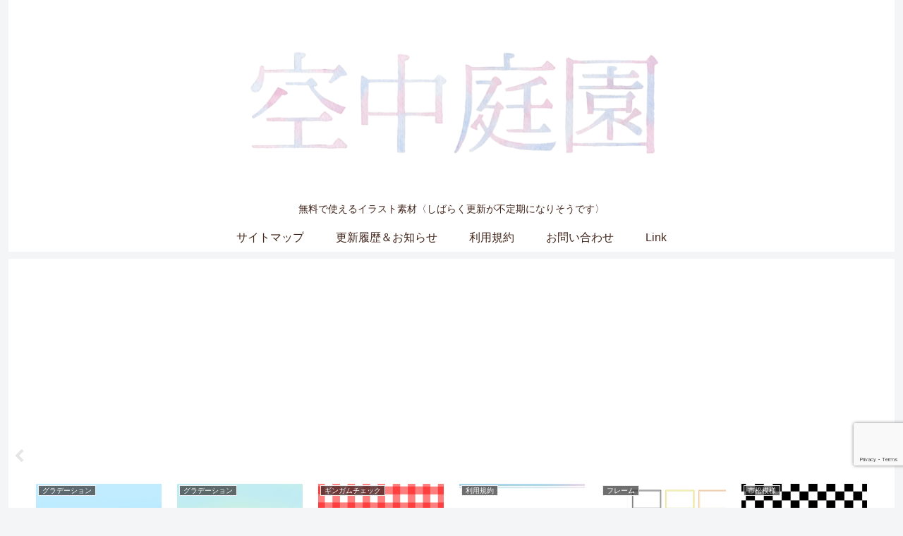

--- FILE ---
content_type: text/html; charset=utf-8
request_url: https://www.google.com/recaptcha/api2/anchor?ar=1&k=6LfWgZUeAAAAANSc4vL4WQVYYH_fBbZzU87rTuF7&co=aHR0cHM6Ly9mcmVlLWt0LmNvbTo0NDM.&hl=en&v=PoyoqOPhxBO7pBk68S4YbpHZ&size=invisible&anchor-ms=20000&execute-ms=30000&cb=iegmvq4evzxt
body_size: 49024
content:
<!DOCTYPE HTML><html dir="ltr" lang="en"><head><meta http-equiv="Content-Type" content="text/html; charset=UTF-8">
<meta http-equiv="X-UA-Compatible" content="IE=edge">
<title>reCAPTCHA</title>
<style type="text/css">
/* cyrillic-ext */
@font-face {
  font-family: 'Roboto';
  font-style: normal;
  font-weight: 400;
  font-stretch: 100%;
  src: url(//fonts.gstatic.com/s/roboto/v48/KFO7CnqEu92Fr1ME7kSn66aGLdTylUAMa3GUBHMdazTgWw.woff2) format('woff2');
  unicode-range: U+0460-052F, U+1C80-1C8A, U+20B4, U+2DE0-2DFF, U+A640-A69F, U+FE2E-FE2F;
}
/* cyrillic */
@font-face {
  font-family: 'Roboto';
  font-style: normal;
  font-weight: 400;
  font-stretch: 100%;
  src: url(//fonts.gstatic.com/s/roboto/v48/KFO7CnqEu92Fr1ME7kSn66aGLdTylUAMa3iUBHMdazTgWw.woff2) format('woff2');
  unicode-range: U+0301, U+0400-045F, U+0490-0491, U+04B0-04B1, U+2116;
}
/* greek-ext */
@font-face {
  font-family: 'Roboto';
  font-style: normal;
  font-weight: 400;
  font-stretch: 100%;
  src: url(//fonts.gstatic.com/s/roboto/v48/KFO7CnqEu92Fr1ME7kSn66aGLdTylUAMa3CUBHMdazTgWw.woff2) format('woff2');
  unicode-range: U+1F00-1FFF;
}
/* greek */
@font-face {
  font-family: 'Roboto';
  font-style: normal;
  font-weight: 400;
  font-stretch: 100%;
  src: url(//fonts.gstatic.com/s/roboto/v48/KFO7CnqEu92Fr1ME7kSn66aGLdTylUAMa3-UBHMdazTgWw.woff2) format('woff2');
  unicode-range: U+0370-0377, U+037A-037F, U+0384-038A, U+038C, U+038E-03A1, U+03A3-03FF;
}
/* math */
@font-face {
  font-family: 'Roboto';
  font-style: normal;
  font-weight: 400;
  font-stretch: 100%;
  src: url(//fonts.gstatic.com/s/roboto/v48/KFO7CnqEu92Fr1ME7kSn66aGLdTylUAMawCUBHMdazTgWw.woff2) format('woff2');
  unicode-range: U+0302-0303, U+0305, U+0307-0308, U+0310, U+0312, U+0315, U+031A, U+0326-0327, U+032C, U+032F-0330, U+0332-0333, U+0338, U+033A, U+0346, U+034D, U+0391-03A1, U+03A3-03A9, U+03B1-03C9, U+03D1, U+03D5-03D6, U+03F0-03F1, U+03F4-03F5, U+2016-2017, U+2034-2038, U+203C, U+2040, U+2043, U+2047, U+2050, U+2057, U+205F, U+2070-2071, U+2074-208E, U+2090-209C, U+20D0-20DC, U+20E1, U+20E5-20EF, U+2100-2112, U+2114-2115, U+2117-2121, U+2123-214F, U+2190, U+2192, U+2194-21AE, U+21B0-21E5, U+21F1-21F2, U+21F4-2211, U+2213-2214, U+2216-22FF, U+2308-230B, U+2310, U+2319, U+231C-2321, U+2336-237A, U+237C, U+2395, U+239B-23B7, U+23D0, U+23DC-23E1, U+2474-2475, U+25AF, U+25B3, U+25B7, U+25BD, U+25C1, U+25CA, U+25CC, U+25FB, U+266D-266F, U+27C0-27FF, U+2900-2AFF, U+2B0E-2B11, U+2B30-2B4C, U+2BFE, U+3030, U+FF5B, U+FF5D, U+1D400-1D7FF, U+1EE00-1EEFF;
}
/* symbols */
@font-face {
  font-family: 'Roboto';
  font-style: normal;
  font-weight: 400;
  font-stretch: 100%;
  src: url(//fonts.gstatic.com/s/roboto/v48/KFO7CnqEu92Fr1ME7kSn66aGLdTylUAMaxKUBHMdazTgWw.woff2) format('woff2');
  unicode-range: U+0001-000C, U+000E-001F, U+007F-009F, U+20DD-20E0, U+20E2-20E4, U+2150-218F, U+2190, U+2192, U+2194-2199, U+21AF, U+21E6-21F0, U+21F3, U+2218-2219, U+2299, U+22C4-22C6, U+2300-243F, U+2440-244A, U+2460-24FF, U+25A0-27BF, U+2800-28FF, U+2921-2922, U+2981, U+29BF, U+29EB, U+2B00-2BFF, U+4DC0-4DFF, U+FFF9-FFFB, U+10140-1018E, U+10190-1019C, U+101A0, U+101D0-101FD, U+102E0-102FB, U+10E60-10E7E, U+1D2C0-1D2D3, U+1D2E0-1D37F, U+1F000-1F0FF, U+1F100-1F1AD, U+1F1E6-1F1FF, U+1F30D-1F30F, U+1F315, U+1F31C, U+1F31E, U+1F320-1F32C, U+1F336, U+1F378, U+1F37D, U+1F382, U+1F393-1F39F, U+1F3A7-1F3A8, U+1F3AC-1F3AF, U+1F3C2, U+1F3C4-1F3C6, U+1F3CA-1F3CE, U+1F3D4-1F3E0, U+1F3ED, U+1F3F1-1F3F3, U+1F3F5-1F3F7, U+1F408, U+1F415, U+1F41F, U+1F426, U+1F43F, U+1F441-1F442, U+1F444, U+1F446-1F449, U+1F44C-1F44E, U+1F453, U+1F46A, U+1F47D, U+1F4A3, U+1F4B0, U+1F4B3, U+1F4B9, U+1F4BB, U+1F4BF, U+1F4C8-1F4CB, U+1F4D6, U+1F4DA, U+1F4DF, U+1F4E3-1F4E6, U+1F4EA-1F4ED, U+1F4F7, U+1F4F9-1F4FB, U+1F4FD-1F4FE, U+1F503, U+1F507-1F50B, U+1F50D, U+1F512-1F513, U+1F53E-1F54A, U+1F54F-1F5FA, U+1F610, U+1F650-1F67F, U+1F687, U+1F68D, U+1F691, U+1F694, U+1F698, U+1F6AD, U+1F6B2, U+1F6B9-1F6BA, U+1F6BC, U+1F6C6-1F6CF, U+1F6D3-1F6D7, U+1F6E0-1F6EA, U+1F6F0-1F6F3, U+1F6F7-1F6FC, U+1F700-1F7FF, U+1F800-1F80B, U+1F810-1F847, U+1F850-1F859, U+1F860-1F887, U+1F890-1F8AD, U+1F8B0-1F8BB, U+1F8C0-1F8C1, U+1F900-1F90B, U+1F93B, U+1F946, U+1F984, U+1F996, U+1F9E9, U+1FA00-1FA6F, U+1FA70-1FA7C, U+1FA80-1FA89, U+1FA8F-1FAC6, U+1FACE-1FADC, U+1FADF-1FAE9, U+1FAF0-1FAF8, U+1FB00-1FBFF;
}
/* vietnamese */
@font-face {
  font-family: 'Roboto';
  font-style: normal;
  font-weight: 400;
  font-stretch: 100%;
  src: url(//fonts.gstatic.com/s/roboto/v48/KFO7CnqEu92Fr1ME7kSn66aGLdTylUAMa3OUBHMdazTgWw.woff2) format('woff2');
  unicode-range: U+0102-0103, U+0110-0111, U+0128-0129, U+0168-0169, U+01A0-01A1, U+01AF-01B0, U+0300-0301, U+0303-0304, U+0308-0309, U+0323, U+0329, U+1EA0-1EF9, U+20AB;
}
/* latin-ext */
@font-face {
  font-family: 'Roboto';
  font-style: normal;
  font-weight: 400;
  font-stretch: 100%;
  src: url(//fonts.gstatic.com/s/roboto/v48/KFO7CnqEu92Fr1ME7kSn66aGLdTylUAMa3KUBHMdazTgWw.woff2) format('woff2');
  unicode-range: U+0100-02BA, U+02BD-02C5, U+02C7-02CC, U+02CE-02D7, U+02DD-02FF, U+0304, U+0308, U+0329, U+1D00-1DBF, U+1E00-1E9F, U+1EF2-1EFF, U+2020, U+20A0-20AB, U+20AD-20C0, U+2113, U+2C60-2C7F, U+A720-A7FF;
}
/* latin */
@font-face {
  font-family: 'Roboto';
  font-style: normal;
  font-weight: 400;
  font-stretch: 100%;
  src: url(//fonts.gstatic.com/s/roboto/v48/KFO7CnqEu92Fr1ME7kSn66aGLdTylUAMa3yUBHMdazQ.woff2) format('woff2');
  unicode-range: U+0000-00FF, U+0131, U+0152-0153, U+02BB-02BC, U+02C6, U+02DA, U+02DC, U+0304, U+0308, U+0329, U+2000-206F, U+20AC, U+2122, U+2191, U+2193, U+2212, U+2215, U+FEFF, U+FFFD;
}
/* cyrillic-ext */
@font-face {
  font-family: 'Roboto';
  font-style: normal;
  font-weight: 500;
  font-stretch: 100%;
  src: url(//fonts.gstatic.com/s/roboto/v48/KFO7CnqEu92Fr1ME7kSn66aGLdTylUAMa3GUBHMdazTgWw.woff2) format('woff2');
  unicode-range: U+0460-052F, U+1C80-1C8A, U+20B4, U+2DE0-2DFF, U+A640-A69F, U+FE2E-FE2F;
}
/* cyrillic */
@font-face {
  font-family: 'Roboto';
  font-style: normal;
  font-weight: 500;
  font-stretch: 100%;
  src: url(//fonts.gstatic.com/s/roboto/v48/KFO7CnqEu92Fr1ME7kSn66aGLdTylUAMa3iUBHMdazTgWw.woff2) format('woff2');
  unicode-range: U+0301, U+0400-045F, U+0490-0491, U+04B0-04B1, U+2116;
}
/* greek-ext */
@font-face {
  font-family: 'Roboto';
  font-style: normal;
  font-weight: 500;
  font-stretch: 100%;
  src: url(//fonts.gstatic.com/s/roboto/v48/KFO7CnqEu92Fr1ME7kSn66aGLdTylUAMa3CUBHMdazTgWw.woff2) format('woff2');
  unicode-range: U+1F00-1FFF;
}
/* greek */
@font-face {
  font-family: 'Roboto';
  font-style: normal;
  font-weight: 500;
  font-stretch: 100%;
  src: url(//fonts.gstatic.com/s/roboto/v48/KFO7CnqEu92Fr1ME7kSn66aGLdTylUAMa3-UBHMdazTgWw.woff2) format('woff2');
  unicode-range: U+0370-0377, U+037A-037F, U+0384-038A, U+038C, U+038E-03A1, U+03A3-03FF;
}
/* math */
@font-face {
  font-family: 'Roboto';
  font-style: normal;
  font-weight: 500;
  font-stretch: 100%;
  src: url(//fonts.gstatic.com/s/roboto/v48/KFO7CnqEu92Fr1ME7kSn66aGLdTylUAMawCUBHMdazTgWw.woff2) format('woff2');
  unicode-range: U+0302-0303, U+0305, U+0307-0308, U+0310, U+0312, U+0315, U+031A, U+0326-0327, U+032C, U+032F-0330, U+0332-0333, U+0338, U+033A, U+0346, U+034D, U+0391-03A1, U+03A3-03A9, U+03B1-03C9, U+03D1, U+03D5-03D6, U+03F0-03F1, U+03F4-03F5, U+2016-2017, U+2034-2038, U+203C, U+2040, U+2043, U+2047, U+2050, U+2057, U+205F, U+2070-2071, U+2074-208E, U+2090-209C, U+20D0-20DC, U+20E1, U+20E5-20EF, U+2100-2112, U+2114-2115, U+2117-2121, U+2123-214F, U+2190, U+2192, U+2194-21AE, U+21B0-21E5, U+21F1-21F2, U+21F4-2211, U+2213-2214, U+2216-22FF, U+2308-230B, U+2310, U+2319, U+231C-2321, U+2336-237A, U+237C, U+2395, U+239B-23B7, U+23D0, U+23DC-23E1, U+2474-2475, U+25AF, U+25B3, U+25B7, U+25BD, U+25C1, U+25CA, U+25CC, U+25FB, U+266D-266F, U+27C0-27FF, U+2900-2AFF, U+2B0E-2B11, U+2B30-2B4C, U+2BFE, U+3030, U+FF5B, U+FF5D, U+1D400-1D7FF, U+1EE00-1EEFF;
}
/* symbols */
@font-face {
  font-family: 'Roboto';
  font-style: normal;
  font-weight: 500;
  font-stretch: 100%;
  src: url(//fonts.gstatic.com/s/roboto/v48/KFO7CnqEu92Fr1ME7kSn66aGLdTylUAMaxKUBHMdazTgWw.woff2) format('woff2');
  unicode-range: U+0001-000C, U+000E-001F, U+007F-009F, U+20DD-20E0, U+20E2-20E4, U+2150-218F, U+2190, U+2192, U+2194-2199, U+21AF, U+21E6-21F0, U+21F3, U+2218-2219, U+2299, U+22C4-22C6, U+2300-243F, U+2440-244A, U+2460-24FF, U+25A0-27BF, U+2800-28FF, U+2921-2922, U+2981, U+29BF, U+29EB, U+2B00-2BFF, U+4DC0-4DFF, U+FFF9-FFFB, U+10140-1018E, U+10190-1019C, U+101A0, U+101D0-101FD, U+102E0-102FB, U+10E60-10E7E, U+1D2C0-1D2D3, U+1D2E0-1D37F, U+1F000-1F0FF, U+1F100-1F1AD, U+1F1E6-1F1FF, U+1F30D-1F30F, U+1F315, U+1F31C, U+1F31E, U+1F320-1F32C, U+1F336, U+1F378, U+1F37D, U+1F382, U+1F393-1F39F, U+1F3A7-1F3A8, U+1F3AC-1F3AF, U+1F3C2, U+1F3C4-1F3C6, U+1F3CA-1F3CE, U+1F3D4-1F3E0, U+1F3ED, U+1F3F1-1F3F3, U+1F3F5-1F3F7, U+1F408, U+1F415, U+1F41F, U+1F426, U+1F43F, U+1F441-1F442, U+1F444, U+1F446-1F449, U+1F44C-1F44E, U+1F453, U+1F46A, U+1F47D, U+1F4A3, U+1F4B0, U+1F4B3, U+1F4B9, U+1F4BB, U+1F4BF, U+1F4C8-1F4CB, U+1F4D6, U+1F4DA, U+1F4DF, U+1F4E3-1F4E6, U+1F4EA-1F4ED, U+1F4F7, U+1F4F9-1F4FB, U+1F4FD-1F4FE, U+1F503, U+1F507-1F50B, U+1F50D, U+1F512-1F513, U+1F53E-1F54A, U+1F54F-1F5FA, U+1F610, U+1F650-1F67F, U+1F687, U+1F68D, U+1F691, U+1F694, U+1F698, U+1F6AD, U+1F6B2, U+1F6B9-1F6BA, U+1F6BC, U+1F6C6-1F6CF, U+1F6D3-1F6D7, U+1F6E0-1F6EA, U+1F6F0-1F6F3, U+1F6F7-1F6FC, U+1F700-1F7FF, U+1F800-1F80B, U+1F810-1F847, U+1F850-1F859, U+1F860-1F887, U+1F890-1F8AD, U+1F8B0-1F8BB, U+1F8C0-1F8C1, U+1F900-1F90B, U+1F93B, U+1F946, U+1F984, U+1F996, U+1F9E9, U+1FA00-1FA6F, U+1FA70-1FA7C, U+1FA80-1FA89, U+1FA8F-1FAC6, U+1FACE-1FADC, U+1FADF-1FAE9, U+1FAF0-1FAF8, U+1FB00-1FBFF;
}
/* vietnamese */
@font-face {
  font-family: 'Roboto';
  font-style: normal;
  font-weight: 500;
  font-stretch: 100%;
  src: url(//fonts.gstatic.com/s/roboto/v48/KFO7CnqEu92Fr1ME7kSn66aGLdTylUAMa3OUBHMdazTgWw.woff2) format('woff2');
  unicode-range: U+0102-0103, U+0110-0111, U+0128-0129, U+0168-0169, U+01A0-01A1, U+01AF-01B0, U+0300-0301, U+0303-0304, U+0308-0309, U+0323, U+0329, U+1EA0-1EF9, U+20AB;
}
/* latin-ext */
@font-face {
  font-family: 'Roboto';
  font-style: normal;
  font-weight: 500;
  font-stretch: 100%;
  src: url(//fonts.gstatic.com/s/roboto/v48/KFO7CnqEu92Fr1ME7kSn66aGLdTylUAMa3KUBHMdazTgWw.woff2) format('woff2');
  unicode-range: U+0100-02BA, U+02BD-02C5, U+02C7-02CC, U+02CE-02D7, U+02DD-02FF, U+0304, U+0308, U+0329, U+1D00-1DBF, U+1E00-1E9F, U+1EF2-1EFF, U+2020, U+20A0-20AB, U+20AD-20C0, U+2113, U+2C60-2C7F, U+A720-A7FF;
}
/* latin */
@font-face {
  font-family: 'Roboto';
  font-style: normal;
  font-weight: 500;
  font-stretch: 100%;
  src: url(//fonts.gstatic.com/s/roboto/v48/KFO7CnqEu92Fr1ME7kSn66aGLdTylUAMa3yUBHMdazQ.woff2) format('woff2');
  unicode-range: U+0000-00FF, U+0131, U+0152-0153, U+02BB-02BC, U+02C6, U+02DA, U+02DC, U+0304, U+0308, U+0329, U+2000-206F, U+20AC, U+2122, U+2191, U+2193, U+2212, U+2215, U+FEFF, U+FFFD;
}
/* cyrillic-ext */
@font-face {
  font-family: 'Roboto';
  font-style: normal;
  font-weight: 900;
  font-stretch: 100%;
  src: url(//fonts.gstatic.com/s/roboto/v48/KFO7CnqEu92Fr1ME7kSn66aGLdTylUAMa3GUBHMdazTgWw.woff2) format('woff2');
  unicode-range: U+0460-052F, U+1C80-1C8A, U+20B4, U+2DE0-2DFF, U+A640-A69F, U+FE2E-FE2F;
}
/* cyrillic */
@font-face {
  font-family: 'Roboto';
  font-style: normal;
  font-weight: 900;
  font-stretch: 100%;
  src: url(//fonts.gstatic.com/s/roboto/v48/KFO7CnqEu92Fr1ME7kSn66aGLdTylUAMa3iUBHMdazTgWw.woff2) format('woff2');
  unicode-range: U+0301, U+0400-045F, U+0490-0491, U+04B0-04B1, U+2116;
}
/* greek-ext */
@font-face {
  font-family: 'Roboto';
  font-style: normal;
  font-weight: 900;
  font-stretch: 100%;
  src: url(//fonts.gstatic.com/s/roboto/v48/KFO7CnqEu92Fr1ME7kSn66aGLdTylUAMa3CUBHMdazTgWw.woff2) format('woff2');
  unicode-range: U+1F00-1FFF;
}
/* greek */
@font-face {
  font-family: 'Roboto';
  font-style: normal;
  font-weight: 900;
  font-stretch: 100%;
  src: url(//fonts.gstatic.com/s/roboto/v48/KFO7CnqEu92Fr1ME7kSn66aGLdTylUAMa3-UBHMdazTgWw.woff2) format('woff2');
  unicode-range: U+0370-0377, U+037A-037F, U+0384-038A, U+038C, U+038E-03A1, U+03A3-03FF;
}
/* math */
@font-face {
  font-family: 'Roboto';
  font-style: normal;
  font-weight: 900;
  font-stretch: 100%;
  src: url(//fonts.gstatic.com/s/roboto/v48/KFO7CnqEu92Fr1ME7kSn66aGLdTylUAMawCUBHMdazTgWw.woff2) format('woff2');
  unicode-range: U+0302-0303, U+0305, U+0307-0308, U+0310, U+0312, U+0315, U+031A, U+0326-0327, U+032C, U+032F-0330, U+0332-0333, U+0338, U+033A, U+0346, U+034D, U+0391-03A1, U+03A3-03A9, U+03B1-03C9, U+03D1, U+03D5-03D6, U+03F0-03F1, U+03F4-03F5, U+2016-2017, U+2034-2038, U+203C, U+2040, U+2043, U+2047, U+2050, U+2057, U+205F, U+2070-2071, U+2074-208E, U+2090-209C, U+20D0-20DC, U+20E1, U+20E5-20EF, U+2100-2112, U+2114-2115, U+2117-2121, U+2123-214F, U+2190, U+2192, U+2194-21AE, U+21B0-21E5, U+21F1-21F2, U+21F4-2211, U+2213-2214, U+2216-22FF, U+2308-230B, U+2310, U+2319, U+231C-2321, U+2336-237A, U+237C, U+2395, U+239B-23B7, U+23D0, U+23DC-23E1, U+2474-2475, U+25AF, U+25B3, U+25B7, U+25BD, U+25C1, U+25CA, U+25CC, U+25FB, U+266D-266F, U+27C0-27FF, U+2900-2AFF, U+2B0E-2B11, U+2B30-2B4C, U+2BFE, U+3030, U+FF5B, U+FF5D, U+1D400-1D7FF, U+1EE00-1EEFF;
}
/* symbols */
@font-face {
  font-family: 'Roboto';
  font-style: normal;
  font-weight: 900;
  font-stretch: 100%;
  src: url(//fonts.gstatic.com/s/roboto/v48/KFO7CnqEu92Fr1ME7kSn66aGLdTylUAMaxKUBHMdazTgWw.woff2) format('woff2');
  unicode-range: U+0001-000C, U+000E-001F, U+007F-009F, U+20DD-20E0, U+20E2-20E4, U+2150-218F, U+2190, U+2192, U+2194-2199, U+21AF, U+21E6-21F0, U+21F3, U+2218-2219, U+2299, U+22C4-22C6, U+2300-243F, U+2440-244A, U+2460-24FF, U+25A0-27BF, U+2800-28FF, U+2921-2922, U+2981, U+29BF, U+29EB, U+2B00-2BFF, U+4DC0-4DFF, U+FFF9-FFFB, U+10140-1018E, U+10190-1019C, U+101A0, U+101D0-101FD, U+102E0-102FB, U+10E60-10E7E, U+1D2C0-1D2D3, U+1D2E0-1D37F, U+1F000-1F0FF, U+1F100-1F1AD, U+1F1E6-1F1FF, U+1F30D-1F30F, U+1F315, U+1F31C, U+1F31E, U+1F320-1F32C, U+1F336, U+1F378, U+1F37D, U+1F382, U+1F393-1F39F, U+1F3A7-1F3A8, U+1F3AC-1F3AF, U+1F3C2, U+1F3C4-1F3C6, U+1F3CA-1F3CE, U+1F3D4-1F3E0, U+1F3ED, U+1F3F1-1F3F3, U+1F3F5-1F3F7, U+1F408, U+1F415, U+1F41F, U+1F426, U+1F43F, U+1F441-1F442, U+1F444, U+1F446-1F449, U+1F44C-1F44E, U+1F453, U+1F46A, U+1F47D, U+1F4A3, U+1F4B0, U+1F4B3, U+1F4B9, U+1F4BB, U+1F4BF, U+1F4C8-1F4CB, U+1F4D6, U+1F4DA, U+1F4DF, U+1F4E3-1F4E6, U+1F4EA-1F4ED, U+1F4F7, U+1F4F9-1F4FB, U+1F4FD-1F4FE, U+1F503, U+1F507-1F50B, U+1F50D, U+1F512-1F513, U+1F53E-1F54A, U+1F54F-1F5FA, U+1F610, U+1F650-1F67F, U+1F687, U+1F68D, U+1F691, U+1F694, U+1F698, U+1F6AD, U+1F6B2, U+1F6B9-1F6BA, U+1F6BC, U+1F6C6-1F6CF, U+1F6D3-1F6D7, U+1F6E0-1F6EA, U+1F6F0-1F6F3, U+1F6F7-1F6FC, U+1F700-1F7FF, U+1F800-1F80B, U+1F810-1F847, U+1F850-1F859, U+1F860-1F887, U+1F890-1F8AD, U+1F8B0-1F8BB, U+1F8C0-1F8C1, U+1F900-1F90B, U+1F93B, U+1F946, U+1F984, U+1F996, U+1F9E9, U+1FA00-1FA6F, U+1FA70-1FA7C, U+1FA80-1FA89, U+1FA8F-1FAC6, U+1FACE-1FADC, U+1FADF-1FAE9, U+1FAF0-1FAF8, U+1FB00-1FBFF;
}
/* vietnamese */
@font-face {
  font-family: 'Roboto';
  font-style: normal;
  font-weight: 900;
  font-stretch: 100%;
  src: url(//fonts.gstatic.com/s/roboto/v48/KFO7CnqEu92Fr1ME7kSn66aGLdTylUAMa3OUBHMdazTgWw.woff2) format('woff2');
  unicode-range: U+0102-0103, U+0110-0111, U+0128-0129, U+0168-0169, U+01A0-01A1, U+01AF-01B0, U+0300-0301, U+0303-0304, U+0308-0309, U+0323, U+0329, U+1EA0-1EF9, U+20AB;
}
/* latin-ext */
@font-face {
  font-family: 'Roboto';
  font-style: normal;
  font-weight: 900;
  font-stretch: 100%;
  src: url(//fonts.gstatic.com/s/roboto/v48/KFO7CnqEu92Fr1ME7kSn66aGLdTylUAMa3KUBHMdazTgWw.woff2) format('woff2');
  unicode-range: U+0100-02BA, U+02BD-02C5, U+02C7-02CC, U+02CE-02D7, U+02DD-02FF, U+0304, U+0308, U+0329, U+1D00-1DBF, U+1E00-1E9F, U+1EF2-1EFF, U+2020, U+20A0-20AB, U+20AD-20C0, U+2113, U+2C60-2C7F, U+A720-A7FF;
}
/* latin */
@font-face {
  font-family: 'Roboto';
  font-style: normal;
  font-weight: 900;
  font-stretch: 100%;
  src: url(//fonts.gstatic.com/s/roboto/v48/KFO7CnqEu92Fr1ME7kSn66aGLdTylUAMa3yUBHMdazQ.woff2) format('woff2');
  unicode-range: U+0000-00FF, U+0131, U+0152-0153, U+02BB-02BC, U+02C6, U+02DA, U+02DC, U+0304, U+0308, U+0329, U+2000-206F, U+20AC, U+2122, U+2191, U+2193, U+2212, U+2215, U+FEFF, U+FFFD;
}

</style>
<link rel="stylesheet" type="text/css" href="https://www.gstatic.com/recaptcha/releases/PoyoqOPhxBO7pBk68S4YbpHZ/styles__ltr.css">
<script nonce="6VnSYKfjdueNv_Klmgut0Q" type="text/javascript">window['__recaptcha_api'] = 'https://www.google.com/recaptcha/api2/';</script>
<script type="text/javascript" src="https://www.gstatic.com/recaptcha/releases/PoyoqOPhxBO7pBk68S4YbpHZ/recaptcha__en.js" nonce="6VnSYKfjdueNv_Klmgut0Q">
      
    </script></head>
<body><div id="rc-anchor-alert" class="rc-anchor-alert"></div>
<input type="hidden" id="recaptcha-token" value="[base64]">
<script type="text/javascript" nonce="6VnSYKfjdueNv_Klmgut0Q">
      recaptcha.anchor.Main.init("[\x22ainput\x22,[\x22bgdata\x22,\x22\x22,\[base64]/[base64]/MjU1Ong/[base64]/[base64]/[base64]/[base64]/[base64]/[base64]/[base64]/[base64]/[base64]/[base64]/[base64]/[base64]/[base64]/[base64]/[base64]\\u003d\x22,\[base64]\\u003d\x22,\x22TcOww7XCicO7FsOdwrnCl182G8OfN1TChG4iw6bDqwvCpXk9csOMw4UCw77CilNtPQ/DlsKmw6oxEMKSw4DDr8OdWMOswoAYcTPCmVbDiThsw5TComNgQcKNKX7DqQ9+w5BlesKGB8K0OcK+SFoMwrgMwpN/[base64]/CqsKEG8KMwp3Do8OPw4YYw5bDrMO2wqpxHCoxwo7DtsOnTVTDj8O8TcOSwq80UMOMaVNZbRzDm8K7a8K0wqfCkMOZWm/CgQfDr2nCpwdiX8OAKsOBwozDj8O+wq9ewqpldnhuCcO+wo0RJ8ObSwPCvcK+bkLDnjcHVF5eNVzCjcK0wpQvOhzCicKCd27Djg/[base64]/J2HCocKvw744w5xew6EeIMKkw4JHw4N/NDnDux7ClcKFw6Utw7oow53Cj8KEH8KbXz/DqMOCFsO5CXrCmsKaHhDDtl5OfRPDiyvDu1kmQcOFGcK1wrPDssK0RsKkwro7w6MqUmEqwrEhw5DCt8ORYsKLw6kowrY9D8K3wqXCjcOXwqcSHcKzw55mwp3ChGjCtsO5w4/Ci8K/[base64]/DjcOAw5PCqsOqW8OkEsKgX8OresOSwrpqNsO1Xho9wpzDoVzDt8KRb8O7w542U8OTesONwqlyw6I8wqjCrcK3ZgzDjQLCnyYYwqTCrF3Cm8O+aMO+wrcdScKVLBBLw7s+WMKfLxAWf3dzwqnDrsKuw4LDpVIHdcK5wphrEUTDjy4RC8OjLsKgwp9swpBuw4obwp/DmcKbLsOHD8KBwrLDjm/[base64]/Dpyl4LXMWEcOCMjhrwrHCpUHDrMOhw6rCg8KvYC0Fw61qw4p1Wnogw4PDjgbCnMOzEg/CnCrCpXnCs8K1JnoUP10bwqPCscOVGsKNwpjCm8KqAMKDRcOofU3CmcO9NkTChcOiOxthw5IYVzYPwrRbwpcXIcOywqQ9w4nCk8KJwpc7FlTDtFh2J1XDtl3Dv8KKw43Dk8KRLcOhwrPDsgxNw59GQsKCw49ocnHCocK/YcKlwqopw5lUQ1I6OcOgw5/Dn8OZbsOkJ8OZw5jCvRkpw7fDo8KhOsKKDEjDkXEVwo/DuMKiwprDtMKhw6ZkUsO6w4U4OcK/EAMXwq/[base64]/[base64]/AMKqbcO/TBfDoMOwwqU/GsKgGylww48zw73DjMO8MxXDuRnDncKtE04ew57CpMKlw63CvcOLwpfCiGUdwp/Ciz/Cq8OhJ1RyaxwgwoDCvcOrw47CqMK8w4EZYChFe30XwoPCn0PDgETChsOVw7HDoMKHZFrDpTrCtsOkw4rDr8KOwrcZPxTCoC8/MRXCmsOzEkXCnE3CgcOFwoPCiEckVzFow7vCsyHCmQxSNGZkwp7DmkdvWxhaE8KlQsKRG0HDvsKYRcOdw4MMSkpewpjCi8ObDcK7JWAjAsOJw4rCsS3CoQQVwpDChsOdwpfCgMO1w57CocKmwrl9w4DCt8KfP8KMwpDCoQVcwpAnaX/CosKJwq/Ci8KHAcKfS3vDk8OBezzDk2/DosKyw4A7NsKfw5rDr1bCssKtUC17OcK/a8O4wo3DtMO/[base64]/Dt0otdwFccX3DmnjChH7CkcOPwq/DgcKUF8KfWExGwqLCmjxsPsKcw6bCrmZyJQHCmDVvwr9aTMKvQBTDpMO4K8Kdejh2RR4dGsOMLDbCj8OUw7QlHVRgwpDDoGx8wqfDjMO1Uj8yTUVTwolCw7TCkcONw6XCoSDDnsOyAMOGwr/CtS/CjmjCsx4edsO9SXHDt8KWQ8KYwpFvwr/DmCLDkcO+w4BDwqVlw73Ch24rFsKkFGp5wqxuw6JDwoLCrhECVcKxw5pswpjDn8OAw7vCmXcIEnnDqcKSwptmw4nCrTR7csOmHcOTw5tZw5g+TTLDoMOfwpDDqRhFw7/DgR8/w4nDpRAWwrbDqx4KwpBkKG7CrETDhcK6w5LCgsKYwpFEw5nChcKaYFXDosOUZ8K4wppbwpAhw5rCsQgIwqYCwqfDszdswrTDsMOxw7tKRy7DlEcBw5DCv3bDk3rCksOeH8KEacKWwp/Cp8KPwqTClMKEOcKowrzDn8KKw4Fkw5RZRAIFCENtRMOscCfDpsK9UsKOw5FwCw4twpVxC8O4RMKqZ8Oow74lwoZwAMOdwr9+J8KPw54lwo9kR8KoBsO6KcOGKEx+wpPCgGPDiMK4wrXDuMKNVcOvbmUUGEs2M1JVw7xCQ3/DicKrwo5SH0Yfw6okfUDCu8Kzwp/ConvDoMK9WcOUAMOGwoIEacOUCRYSZnACWTPCmyDDl8KxYMKJw4nCtsKAewzCocK8byXDscKOASQ/HsKcZcO/woXDnRPDgMK8w4XDpsOiw5HDg3xbDDl5wpADVhnDv8K/wpkZw6cnwo8awozDi8KHNjovw4JTw7fDumrDr8KANsO5IsKnwrvCgcKXMFYRwrtMQnAPX8KPwoTCo1XDnMKQwrR9TMOvM0AhwonDpQPCuTHChT/CvcOewpluU8O7wqjCr8KpdMKpwqNLw4rCs3bCvMOET8KqwokMwrtbWWUrwoDDjcO+aktpwpROw6fChVprw5olCD8ew6wOw4HDjsORPUduZzTDlMKawo5vBsOxwpLDh8KvR8KNQMOtV8KGLBjDmsOpwqrDosKwMRQJRWnCvk5/wqXCgATCk8O5EMOAUMOBansJLMKSwqPCl8OkwqtPc8OqRsKFJsOFEMOXw69Zw6Yawq7Ck0Aww5/CkkBFw67DtBdHwrTDv1QjZ1gvT8Kew4Q7GcKkJMOJaMO8JcOcR21twqREBA/DrcK8wqjDk07ChFQcw55HK8OfBsKrwqrDukNFU8O0w6rDqz5Kw73ClsOuwqRMw5TCk8KTImzCkcOtZTkmw6jCtcOIw4wZwr8iw47DlCpnwpjDuHNYw7vCs8OnEMKzwqolUMKSwp1+w5hsw7vDgMOiwpR3KsK+wrjCrcKPw54vwrrCkcK/wpvCilvCuRU2PwLDqG1OYhBSeMOvIsOJw6oTw4Bew77Dmkgcw6s2w43Djy7Cj8K6woDDm8OXFMO3w55ewqFIElA6LMOvw5kAwpTDpMOXwq/Cg3HDsMO7TjUGVsOFBRxAf1A7VT3DgTgJw5vCmGgTCcKvM8OMwofCvX3CvCgSwogxacOPCTF8wpJBHlTDtsOtw4wtwrYBZEbDnygIV8KjwpxiDsO3Ak3DtsKMwoHDrzjDv8O/wp10w5NrXsOBScK6w47DucKZfBrCpMO0w5zCkcKIFCXCsljDlxFFwrIVwrXChsK6S1rDkBXClcOMLjfCoMO0wpVFDMOLw5A9w6NdAzIPacKJN0rCgMOjw65+worCusKGw74jLiTChG/Ckxgtw7sUwog4CR8Dw7VMeizDsVIQw7jDqMOJST56wqVIw6wEwr7DnBDCmDjCocOcw7PDp8O7dhdddcK3wo7DhDfDmCgzD8OpNcO8w7kKPsOlwrnCjMKkwobCrcO3FAUDNSPDqATCusOOwo/Dkjs7w4DClcObEnTCmMK1dsO1OcObwrrDlyjClQZicm/Co2cCwqLCrSxhW8KkPMKOUVDClW/CiHsUZMOlMMORworDmkgbw5vDoMKYwrcsIBvCnz11ATTCiwwmwoDCo2HCnEzDrwwLwq53wqXCmER4BmUyasKyBGYCU8OWwqMewpskw4kPwpQaYAvCnh51JsKdKMKPw6HCuMObw6/[base64]/[base64]/ClsO/w6gLwpzCpG1lP8KdHTnCmcOJezBQwrdvwoNLD8KVwqIgwrl8wozCmU/[base64]/CnsO0w5zDiMKjesOcIMKUw6TDlMOmw6XCgQbCt24fw47ClS3CjE5Jw7vDpApCwrrDoVpMwrzCkHzCokTDkMKLGMOSKcKzU8Kbw4obwr3Du3bCnMO9w6AJw6gIGDAIwpF9QHJVw4Z8wpVGw54Yw7DCusOjT8O2wonDkMKGA8OqA3dpecKiKxDDq0zDkz/Cj8KlNMOvV8Ocw4wfw4zCjG/CpMOswpnDmMOkTGhFwp0QwqfDuMOpw4cLHzYpesKMfgbCpcOUYhbDkMKhTMKydVbDnjspZcOIwqnCmijCoMOeWTlBwqAMwqlDwqE1CAYJwrNjwpnDujRXW8OJWMKPw5hOe2dkGVDCmwwvwqPDuGHDmMKQZ1/[base64]/[base64]/[base64]/DtMOMwotaw4LCvC1OwqrCjCbDvcO1w7rCjx8awrRwwqB/wrnDhgLDkVLDgAbDiMKjNT3DkcKNwrvCrXMnwpoPIcKJwpgMKcKUf8KOw6vClsOvdjfDoMOCwoZUwrR5woLCrhFFZ2LDuMOhw7vClDlqUsKIwqfDl8KBQBPDrsOww4V6ecOew78xEMKZw5YqOMKdSz/[base64]/[base64]/EsKgEiwzwprCtFhJwpo1wrVTcUZbaXHDoMKwwqxTawdSw63CjA7DkHrDoT0/FmVaLiglw5Nzwo3CksOpwprDlcKbTcOnwp05wrgHwqM1wqjDjMOhwrDDvcKnLsK7CwkaU2ZzUcO6wp4cw6U0wqV5wpzDkhd7QUNacsKNCsKrTXfCicOYfVNbwo/Co8O5wrfCkHLDl0fCvsOswonClMKow5R1wr3DvcOLwpDCnilwcsK2wo7Dt8Ktw74nYsORw7vCpMODwoIBV8O7AAzCi1AgwoDCucOeGmnDjg9hw6BdVCdId0HCh8Ogb3A+wpJkw4A9cjYOfxQlwpvDt8KOwp4swo47DDYZe8KffxBqa8Owwr/CscK9G8OwXcKqwonCscKNA8KYLMKow4BIwoQYwqzDm8Kxw4o+w4tsw43DpsKAacKjbMKACRzDocOOw4xwTnPClMOiJn/DoD7Do0zCpnEMcG/CpgvDh0tlHFRQVcOodMKYw4t2IzXCiAVaD8KRczpqw78Yw6rDkcKWB8KWwonCgcK3w5ZXw79MG8KZKk7DssOeYcKhw5rDixPCgMKmwqZjG8KsEjjDncKyJn5dTsOkw4LCl1/DpsO4BB0AwrPDujXCs8OOwoHCuMO9USnDmcOzw6TCo2nCsQIDw7vCrMKmwqolw7MTwrzCv8O/wrvDvUTDqcKiwobDjVdNwrd/wqMOw4rDsMKNYsKew4luCMOSUcOwfC/CmsOCwpAvwqTDlgPCpGkeZi/DjT4HwqHCkyAzd3TCmQjCp8KQQMKVwr9JUUPDg8KBDEQfw6DCmcOYw5LCl8K6XsOKw4JJHFTDqsOgNXFhw4TCjGzDlsKNw5jDg0rDsUPCpcKhRGFkFsKHw4wFVW/[base64]/[base64]/DmgzCv2PCniAbGkHDk2HDm3oUw5UsXx3ChcOTw63Cq8OfwpptA8ODFsOQIMORc8KewpM0w7xiDMOtw6guwq3Dk345DsONVsOmMsKmIgPDs8K5bCXCncKRwqzCl17Cqk8mf8OuwrTCnX8XLTMswoPCj8O+w50tw5s5wo/DjjI3worCkMOTwqkPR0rDiMKofHxwFk7DosKew5JMw6J2E8OXVmfCh29mTMK/w6XCj0p1YHU1w6zCvD9TwqcPwoDCtEbDlAZlFMKmennCmsOvwpUHfT3DlhbCqCxkw6DDocKaW8Oiw6xaw77Cr8KGGHYuNsKcw47CrMO6TcOZdGXDpHE3MsKIw4HCn2FYw5YPw6QGWRfCkMOrSgDCvwNsQcO7w7osUE3CjXvDjsKTw7PDqD3DrcK0w5gZw7/DniIyLko7A1JWw7E1w4fCvj7CpFnDrkJ/wqlRK20RZi7Dm8O6MMKsw64QFDBUYh7DpMKgQ2FGQUEkaMO8fsKzBylXYgrClsOlUsKePFpgPAlTRxUawqzDjAhPFMKtwoDCtyzCnC5iw5ohwoMuHGEuw43Crn7CnXfDsMK+w6Nqw6oLWMOzwqoJwq/Ch8OwGH3DhsKsSsKda8Olw7XDgMOqw4jCsT7DoSo7KjjCkgdYFHjDvcOcw5Uqw5HDv8KxworDpyYiwrgcEH/DoXUNwprDpCLDqW9gwpzDgl/Dn0PCpsKmw7kJIcOeO8Ofw7LDlsKSf0xbw4fCtcOYdQwaVMOCcw/DiB4WwrXDhXRDR8Otwr9XVhbDq2BPw73Du8OWw4Ydw68XwrbDvcOUw71MK3rDrBc6wp5xw7vCocOWdMKVw5fDmcKsKR1/w5o/[base64]/wp7CgcKiLgDCjMK7w7TCuyxfwqLCvx9sfcOkTX1KwrXDr1bDpMK8w5PDucO9wqwpdcOcw6bChcO1HsO+wr1lwp3DlsOJw53DgcKXQUYZw6FTYVfCvl/CqEbDlhnDrkzDl8O+XUohw6jCrG7DukQzLS/DjsO8M8ONw7/Cr8O9HMOkw7HDqcOTw5BJVGcoT0YQUw8Ww7vDs8Obwr/DkHcoViA9wpPCvgJVUcOscWRlYsO2PXsJehbCnMOvwpAHEEzDiGvChnvCqMOjBsOrw5k6acKaw6PDtnrCqADCujrDucKrDFwcwqBmwoHDpWvDlCEnw6pOJAoCe8KSJsO1w5bCusOAZlXDj8OoY8O2wrIzYcKYw5IRw7/DrTkCeMKnY1BHScO2wpRIw5LCmnvCilEtC2XDkcK/[base64]/wr/Ct2DCocO+N2BXDMKww4DDgl0rw6vDtsOtbcOhw6J8F8KSbWvCr8KKwpXCvDvCuisywoMtWVF2wq7DoRZow6Ubw7jCqMKPw4/DtcOUPWMUwqphwpFwGcKZZm/[base64]/DrgzDqsOtS8KIHmrDj8K9w7TCtEE6wqN4Z8Kjwq4/w5hVBsKSdsOAwopPDGUpAsO/[base64]/Cr8OswqTCtcO3woV0CwnCgho3w4nCpsKow40Fw54RwqjCokHDhA/CocOhQ8K9wpAtYD5YQ8OlIcKwfjw5bkAFXMOuNsK8VMObw7YFOBVcw5rCsMObDsOqW8OMwrPCqsKxw6bCo1LCgXYKKcOKeMKNY8O0TMOZWsKDw70Aw6FPwqvCjcK3OnJCI8O6wo/[base64]/DucODD8OUeMKTKMObO8OVdR7CvsOCKcOVw6RkMzoAwq7CtXTDkBjDh8OOOTvDmG82w74BOMKuwokQw7NAa8K2McOgOzsaNlMNw4wyw6HDux/DmgIvw6bCmsODTAAnT8OywprCiH0Mw4oDYMOYw7zCtMKyworCmmnCgyBFVGEiCcKORsKec8OUUcKiw6tsw5t1wqIObcOtw6Z9AcKdWUNSR8O/wrY8w5jCtBY8eT1VwotDwpjCtRJ2w4XDvcOWZgAdJ8KcGk/DrDDCocKSSsOGPFLDjE3Dn8KKQsKZwq9UwpjCjsKMN0LCn8OpTG1rwqYvWyjDoH7DoiTDpgXCv0Vjw4sMw7FIwpVowrMBwoPDmMKyEsOjTcKiw5fDmsOhwpJyOcO6DDvDisKaw4TCv8OQw5gzO2jCi1PCtMO7LBIBw4/DgMKHLxTDlnzDiS9Hw6zCgcOpQDRjU2cZwpYjw7rCiCcaw7R0XcOgwq1pw7o/w4jCmwxhwqJOwpfDnw1pA8KgO8O9JH/Cj0BFT8Otwp9VwofCvBt6wrJywpgZdsK2w7NKwqXCucKnw78hZ2TCilLDrcOTa1PClsOhQ0DCmsKOwroFeVgjM1hJw546XsKnHE9nFi85OcOuKMKww7AESyTChEhGw4s/wrwOw6/[base64]/[base64]/CuMOww67CrS05w6fDkMKHwoPCumhdwqnDlcKnwpFmw7dIwrLDkHwcA2bCmcOYRsOWwrMHw5/Dm1LCiV8Hw5p7w4DCrBjDsgFhNMOLTV3DsMKJLivDuT8yOsKOwrbDjsK9bsO2O2U9w51SJMKGw5vClcKyw53CrsKsWC0cwrTCnjEqC8Kdw5fCtQkqEA7Dq8KSw5Auw4/CmH9UK8OqwrTDuBzCt0VOwoTDuMOtw7DCrMOwwqFOVsO+XnQHVsOjZXxOODd+w5LCrwt7wrUNwqtVw43DiDxGw4bCggoVwrJJwq1HbizDscKnwpREw5tYYi9Iw4s6w4bCoMKDZA9EFn/DrADCicKTwqHDtCcNw6Y3w5fDqhLDs8KQw4vCgXlkw41ew70qWsKZwobCtjfDi3sIRnxFwrHCux/DhyjCmBV8wq/CmQjDqUUrw68Qw6fDugXCscKpccKFwo/DuMOCw5c/IhdMw7VqF8KzwpXCoG3CscKZw6wXw6TCj8K6w5bCoSRFwpPClw9GPMKLJAZ/wqXDmsOjw7bCiDBefMORHMOXw41sccOAMypywoomOsKcw7F5w6cyw4PCg3smw5jDv8Klw6bCnsOqG2wtC8OkDhbDrXXDvwdYwprCjMKowrLDojnDisK8LwTDucKHwrnCnsOxdS3CrGTCn189woHDjMKZBsKtQsOBw6tBwo/DjsODwr8Gw7LDssKRwqfCrCzDrBJPQMOywpJPIXHCgMKxw4rCh8Ozwo/[base64]/Cozl5bQJkRcOkesO+wrrDlBcZwrzDnBNiw5fDuMOMwopawq3ChlvCiGzCqsKLecKIN8O/w5Mrw7hTwo/CjcOfS3l1Mx/DkcKFw4J+w5bCqhwfw5RXEMKawpDDqcKIMsK7wonCicKPwp0Qw4pSHk4ww5QWeFLCrFLDhcKiDVLClBfDmx1HPsOewpHDukwswo7Ck8OgDFB3w7/Dg8OBfsK7LwTDvTjCuDQkwohVaBPCgMOww4ULcHLCswfDmcOyBB/[base64]/CjF3CpMOBBsOgbsKfelHDucKrw5TCh8OISMKbw7rDtcO/[base64]/w7s4w5XCkwDCncO3Q8OVwrDCk8OIA8KOwpNINRrDmsO6Mwlfb19iTBc0OQfDicOdWygiw69qw64TACg4woPDlsO8FG8tdcOQW2JZJhxUW8K/fsOaWcOVHcOgwppYw69Pwq5Owr4Tw4IReRpoRkpWwpJMZDnDt8KQw4t5wobCpVDDmDjDg8ONwrXCgy3CisOjZ8KBw5J3wrnCh14PKQgzGcOmMBwtIMOHV8KjWV/[base64]/Dk8OTC1vDvsK8w6rCmmtaaMKCw5Bdw6vCrsK2ccOsAjPCi3HCqiLDuTwHE8KwJijCgMKZw5JMwrYGM8KEwpDCqmrDl8OlABjCukIgVcKhVcK+ZXnDnhfDr1vDhkIzIMK5wq3CsDpwSz9gDxI9eVVFwpdmEgPCgEvDucKvwq7CqkQyMAHDrzl/E3XCncK4w6M7RMKeZEsVwrtQLV1Xw77DvsO0w4nCpAU0wqJ1YTMDwqd/w4LChhkKwoZKIMKawo3Co8KTw40cw6tVAMOFwrLCvcKPCsOnwo7DkVTDqC3Cn8Omwr/DiU4yG0pswq/DiCnDjcKtDS3CjCtWwqnDu1rCihc6w7JQwrbDvMO2wrd+wqzCkVLDnsOVwrNhJAE3w6omOMK+wq/Cn3XCmhbCsjDCiMK9w6IkwozCg8Khw7XClRdVSMO3woTDtMKLwpogBGXDgMKywqY9acO/w4LClsOgwrrDtcKkw4PCnk/DicKaw5FCwrFKwoEqL8KGDsKDwp8QMcOGw5PCjMOqw4oSRxxxWDbDrA/[base64]/Dg0NISXTCsj8fw5TDjUHChFIGQ8K7wpnDtsOZw5PCnRtoIMOFTzAbw64Zw7zDqyLCnMKWw7cNw4bDscOLcMOaF8KCUsOnasKxw4hXYsOfETQ2JcKLwrTCqMOhwpnDvMKGw7/DnMKDKld1f1TCtcOrSnUNZ0EiZTQFw6bCgcKIHVbCmMOBPTbCmVpPwqA/[base64]/w4p7w4RcJgHDtgzCqQjCvyPDtcKFw7lfF8KQwqcwYsKSMsOLWcOZw6XCuMOjw7FNw7AUw7rDgSkZw7INwqbDlwV4cMOBXsO/w4TCjsO0AzFkwrDDgkkQfxcaYBzDj8OoC8KvYiUYYsOFZMKbwqDDq8OTw6XDnMKRQjbCjsOsc8Kyw77CgcOEJnTDsUFxworDgMKpbxLCs8OSwp7DhFPCkcOPdsOWb8KracKCw73DnMO9PMOhw5dnw75deMO3w4odw6pLOmt5w6dsw4vDkcKLw6pewqrClsOlw7x1w5/DoSTDrMOSwpHDpmgLTsKyw6HDl3h+w4JbVMObw6AQJMK2Aw1dw6sYeMOVKBQLw5gtw7xLwo91cXh1DgXCo8O5XgXClj0EwrrDuMKtw6LCqEjDrkXDmsKJwpgJwp7DoHdMX8ODw5sOwoXCjCzDt0PCl8O/w4/CgS3CuMOMwrHDhmXDq8OJwr/[base64]/CnmBSHsOywqvCvxjCl0E1eRDDiCo/w6XDm8OzGAUyw6t7w4wTw6fDv8KKw645w6NxwqXCl8KCfsOqG8KdF8KKwpbCm8K2woMcU8OUZ0BswprCrcKuSEhcKnpkR3thw6HDlgkvHR4DTnjDuivDkg3ClXgQwq/CvggPw4zCvDbCncOCw7EHdw5jD8KlJXfCo8KzwooWbwzCpXAlw4zDkcKGdsO9IA/DsSQ6w4I1wqALLcOlGMO0w6TCs8OLwptMFBNebHDDvR/CpQPDkMOnw5cJUMK4worDkyksBVfDlWzDosK4w5XDljwDw6vCssOWHMORKgEAw5fCj0UvwpNtQMOswq/CglfCg8K+wrNBFMOcw6zClTrDiXHDn8OBL3dXwrMcaEwdeMODwqs2Fn3ClsOuw5Rhw67DuMKsNjIiwrd9wp7DgMKcaCxZdsKODkBkwqdPwqPDok57R8Khw4gtDkN0B3FJHEQVw6s5a8OAMMOoZjzCmcORKW3DhF/[base64]/CpcOkw7XCk3NTwrBmwpPDv8OccsKMwqjCrTEEwqVVeUbDqgPDrAczw4MELA/DrSoPwoJIw713CMKCYnVvw6wuRcOLNkAvw6lrw7PClm0Uw6d3w4xFw6/DuB5yJhFsHcKKRMKdNcKpInAMX8OEwonCt8O+w4AtFMK8NcK/w7XDmsORB8O/[base64]/OMOdHsOTc8O+AMOIwr/DsyYZwrNKw6gKwog+w4vCnMORwqTDv13DilXDo2d2QcOgasOEwqNww4TDmyjDtcOjFMOjw7AAKxkGw4g/wq45McKow6cmZzIww5nDg2MSFcKfTk3DlkFXwrs6bXfDrMOQUcKXw7DCnGshw67Cq8KRVQ/Dg1YPwqEdG8ODdsOUQFV4B8Kzw63Co8OSPAl6YAtjworCuy3ChknDs8OybS4mBsKVRcO3wo9NcsOAw7LCtADCiwjDmXTClx9HwqFzcgJpw6LCrMK7dRLDvcO3w4XCvm57wpAnw5LDjzLCosKWKcK+wqzDhMKZw5nCkWbDv8OfwrxsEWbDkcKewobCiDxNw4p/[base64]/DojFGw40dw4Y0ZnfChcOUw4vDgcOAbMOxHynCqcO2aQw0w50iWzXDlxnClFYPT8OSaUbCs23CvcKKw4zCpMKyX1MQwozDmcKjwoQUw4Azw5bDlAnCpMKAw5J/wo9Bw7Zowr5ab8KpG2jDm8O9wrDDnsO9J8Kew5zDrTIKYsOgLkLDsWx2X8KEKMO6w6BRXnwJw5gcwqzCqsOJcVTDs8KaPMOcA8Odw5vCgxxMWcK0wpFrKXDCjBfCgDfDlcK1woVaIk7Cn8K6w7bDkgJIWsOyw5rDi8OfaH7Dj8OBwpwQNkh5w484w6/DgcOQEcOsw4rCn8O0w5YAw6EYwqJKw5fCmsKwZcO7MX/DkcKnGVMdLS3CpRxQMHrDscKxFcOsw7k7woxsw6xRwpDCicKDwqo5w5PDvcK5w4E5w6TDscOFwqUfEcOnEMOOccOhFX5TKxTCj8OtLMKKw6jDoMK3w7PCpW8twr7CkU05DXLCvF/Dm0nCm8O5WCHCi8KbHDIyw7rDlMKOw4d2X8KKw7h3w7QvwqIvDilsasOzwptXwoPDmnjDn8KOHyDCuDDDn8K/woVIJ2pVK0DCk8KqGcKlTcOtSsOkw7QWwrvCvcOqA8KNw4NsI8KKR1rDuWRlwpzCqsOPw54Ww5nCvcKWwroPfcKLQsKQFcKxfsOgHg7DjQNJwqN+wo/[base64]/DgsOIw4IWw5VGw7tkUXtQGcK9IiPCqMKCYsO2K2FwXy/[base64]/[base64]/DghtQw6fCu8KOwpFww4gIA8KoQMOqwrDDtR1JYTdFw5TDssK/wp/Dtn3Dv0jDtQjClnrCozTDsUoawpYWWCPCicKCw4LCrMKKw4t+OR3CnMKZw53DlU1LYMKuw5vCviJ8wpVzC3wtwpsDOlHCmVh3w6lRKlJRw57CkGRrw6teH8KhKD/Dq37DgsOjw4XDuMOcRcOowoZjwrnDosKPw6pLEcKuw6PCn8OINsKYQzHDqMKXDyHDkWRLEcKrw4TCncOoesOSc8K+wpTDmhzDgBTDshHCkQ7ChcOSGh8mw7BBw7fDicK9I3PDhH/CtiQqw6/Cq8KRKsKAwpYZw757wofCm8OLCsO1CUXCocOEw5DDmhnCoGzDr8Kqw75vBcOKWFMAFMKNDsKHXsKPMRV8NsKswrYSPkDDlcKZc8Osw7Y/wpEBNG1hw5kcwrbDhsK/d8KDwo0Xw7DCoMKKwrHDlloGB8K1wqXDlVPDh8OLw7sVwoQ3wrrCtsORwrbCsTt5w4hPwp9Jw5jCjADDnHZ+aiZCF8Khw74rUcOHwq/DmW/[base64]/w6RKSMKdGcOkwrbCu8OwX0MGw6/CtWHCg8OEGMK5w5bCggTCkmx+e8OvThFzJMKZw4xNw7BHwrzDqMOnbTNhw4LDmxnCucKzbmQtw5DCmAfCoMKEwpfDtFrCtDg8A0zDgRo1DcKww7/[base64]/Cu1R0bT/Dky5hSMOSwrJpFDl7CEdlYFhjCV/CrnLClsKMCG3DjhfDmUDCrQLDnQLDgybDvS/Dk8OzE8OFGEzDhMOfTU1SHRtYSQzCsXsXZyhJZMOZw6TCvMOXTMOoP8O+NMONJBQjYSx9w6jCuMKzDU44wo/DplfCo8OIw6XDmnjCvGo/[base64]/ClXYyZsOqNsK5wp/DoHLDn8O5bgXDrQDCpksUQ8Khwr3Dgw7CnwfDl03Dr0nCj0LCmx4xJGDCv8O6XsOnwr/CsMOYZRgbwqbChcONwokLdBVOOsKIwro5dcORw50xw4DCpMKCQl1awrzDpS8+w6DChH0QwrBUwr5jQC7Cm8OPw4nDtsKQQyXDuVDCo8KdYcORwrllRzPDiXrDi3MrMsOQw7hyZcKrOzHCn1/DqRdkw5x3BRbDocK+wrQ7woXDihnDmnt6BgJ6PMO+ZzBAw4I4KcOCw696w4BnCQVww4ogw6XCmsOkbMOwwrfCmgXDjBh/[base64]/DlcKdw7vCq8OFwoFmccOqTMKMT8O4XMKxwo40dMO0VwNaw7zDqhYrw4tmw7zDjgDDosOXRMKQNhLDqMKbw6TClFQEwpAfaRUPw6pFecKYMsKdw5dSG111woNKZDDChXA/dsOBS007NMK3wpHCpAxhP8KTUMOdXMK4HjfDtXfDpMObwoPCt8KFwq/Ds8OMdMKNwqYlYMKrw6tzwrnCrXgdwpY4wq/DkAbCvHhzN8OoV8OMSTcww5AcSsObN8OjXVluDFLCviHDohrDgDPDucOzNsO0wovDulBZwoUzU8KTLyLCicO1w7BYSERpw785w4ZjYMOpwpIJLWrDnDkBwptqwpM0SD4Ww6bDjcOHeH/CqgLClcKMZsKfOMKGIQV9Y8O4wpHChcKhw49LfMKew69JJBw1Rw/Dk8KjwrljwqoVMsKJw4cbBWlfPkPDiTJtwoLCuMK5w4HCmUVBw6d6QBzCjcOFDwN0wpPCgsK8TjptF2PDucOow5gvwq/DmsK4EV05wpVHXMOBfcKWYgbDjAQRw7xcw5XDq8KcEcOGWzcjw7LDqkU0w7nCosOQwo/CuXsNXA3ChMKiw5I9LH5lYsK/BB4ww6RPw4Z+AFzDpMO+MMKnwqdpw61rwrg7wolIwrkBw5LCl0zCuXQ5AsOuAQo8fMOqCcORAQPCqRoNMk9XNVU5L8Otw45qw65Zwr3DtsOsfMKAHMOywpnDmsOHWhfCksK/w4bClyI8wrY1w4TCtcOlacKlL8ObNVV7wqp1CcOkE3BFwp/DtgTCqUNnwq55OT7DkMOEAmhiIRLDncOTwpEEMMKNw5nCgcOVw4PCkw4FRUPCpMKiwqTDvFEvwpDDgMOmwps2wpbDhMK8wrrCj8KDSDNtwq/CmFzDnUs/[base64]/DlcK4w4R9wqZTwr4iw5Qtai3CtkXCpkohw6HDmCZyDsKfwohlw4g6VMKrwrnDj8OQGsK0w6vDiA/[base64]/[base64]/[base64]/DskB7GsODwqRAwpfDuglJwqdZPcOtasKuwrTCocKawqbCn199wqpNwofChcOuwrrDkXjDk8OAOMKGwqbCvQ5GPVcsE1LDl8KswoZyw5lVwq8mOsKQLMKywqjDlwXCiSMUw7FbMHLDp8KNwpscdlspOMKLwpMlZ8OyZnRJwqYxwpJ5BQPChMOiw4/Cr8OXBgNew5vDgMKOwo3DuAvDk2jDglTCgcOWw6hww6M+wqvDmT7ChXYlwpEnLAzDqsKzITDDjcKydj/[base64]/DmcOdEERdBsO7w6bCuMKJwpnDm8OCwoTCosO9w7vChA12TcKSw48FTSEIw6nCkA3Du8O/w7XCrMOgbsOow6bCrcKgwoHCmF1vwocwLMOiwoNCw7Faw7LCrsOXLGfCt0vCkw5ewrcJMcOrw4jDusKmVcK4w6DCqsOCwq1WHAvCk8Kewr/CqMO7WXfDnkxbwqzDqAMYw7XCuSzCvgYAI2lXZMKJDnRlXFXDhm7CqsOYw7TCi8OBVhXCm1fCtUk/X3TDncO5w59gw7x+wphmwqhMThbDlHbDj8O9eMOSIMKTMTA4w4XCv3YMw6DDtEzCusO7Y8ONTyPCjMOywp7DksKkw5Q2w5PCosOIwrzCkFxawrR6HS7DkMKxw6TDqcKdUyNbIAcywqg4RsKvw51FPcO1wpvDtcOawprDosKuw71nw4/DuMKuw4ZLw6hWwpLCpVMKU8OxPn9iw7jCvcOOwp5XwpkHw5zCvWMVZcKOS8OFEUV9UHVpeWg7AlbDshHDhiLCmcKmwoE8wrfDnMO3dXw9XHhGwp8oM8K+woHDgcOSwoNaRsKgw6coRMOqwoclesOlN2HCisKxUB/CtMOwBBsqC8Kaw5tpdyJfLH3DjMOka2YxAQDCsl4ww6zCiwpkwq3Ch0PDiidcw6bCqcO6eyvCoMOqccOZw7V8fsO5wr54w4wcwrDCh8Ofwqp5TSLDp8OtNFgKwo/CjilrA8OJTQPDo3JgQEjDhcOeYEbCp8KYw5tnwojCp8KOBMO6ZC/DvMOdOmxfE3E4UcOnEmQ1w7leHMO2w5XCmGVlLG/DrhTCoxYDD8KKwr4WXXIKKz3CusKww74+K8K3PcOYdhlGw6p2wrLDnRbChsKaw4HDt8KHw4LDiRgPwqjCu28Vwo3DssKxfcOXw4nCucONI3zDrcKHE8K8KsK1wo9mGcO/NXPDo8KeVjrDjcKvw7LDgMO2bMO7w53DjQDDh8ODVsKNw6YILXnChsOFFMOgw7Vgw4lEwrYxOMK0DHcpw4hlw6M7EcKywp/DuWkfI8OJRC8awrzDocOZw4Qcw6chw4ASwrHDrsO8fsOwD8OOwph2wqXClGfCnMOGC0NyV8O5LMK+TA1PW3zCscOPUsK/w7wkOcKFwrxjwppVwrpoa8KTwobCi8O0wqg+HcKLfsO5cBXDhsO+wrzDncKZw6LDvHFCH8OgwpfCnkgaw4fDisOeC8Oow4bCm8OMSHFCw6vCjDwqw7jCjsKrWWwYTsO2dT7Dv8OWwojDkhxqE8KaEyXDosK9fQ8Wa8OQXERAw4bCtmMEw7hsLXDDm8K/wqfDnMONw6rDm8OPd8Oxw63CncKQQMO3w5vDssKmwpXDtkUaF8OJwpLDpcOTw7l/Gn4KRsOpw6/DrEBJw6B3w4DDpmhKw77CgUTCpcO4w6DDr8Ofw4HCtcKpY8KQfsOyY8Kfw6Ftwpgzw45Kw5PDisO4w6sMJsKKX3bDoD3CvEXCqcK/w4LCoyrCm8KNV2hDfgXDpm3DscOUC8KcBXnDpsKmHVp2AcO6RQXCiMK/A8KGw7BjZD9Bw5HDqsOywp/DuDppwo/DhcKUNMOhCMOlQjLCpldqGArDpGrCiCfDtisywpJBI8KJw7l6F8OqYcKvXMOOwoxKISvDt8Kxw6ZtF8OTwqpTwpXChjZyw7TDrSpmYHBGAyTCqMK9w7dXwpHDs8Ofw55+w5/[base64]/wpUkwocoYMK/w5PCvMOoSzxvf8OzwpVZw6LCsCdeO8K1R2/CrMOyN8KoXcOuw5dNwpNgd8OzBsKUFMOgw5DDkMOyw6HCusOIfx/CgMOMwqY5w5jDqXJGwqdYwqXDoQMuwrTCqSBfwqbDtsK1FVI/P8K/wrIzM3XDogrCgcKfwpNlwqfCjn3DrMKdw7wRd0Mrwp0Fw4DCq8KPRcOiwqjDusKlw70Uw7vCmsOWwpUrNcK/wpAXw4rChSUtFUM6w7HDl2QBw4/CjsKfDMOlwo9iKMOvacOGwrwkwrLDnsOAwrXDizjDpR/DqG7DthDChsOZeU3DssOIw7VuZxXDqCzCmEDDrwTDjA8rw7XCpcO7CnsHwqkOwoTDksKJwrs8CcKvf8Kkw5wUwqdaQ8Kcw4PCkcO0w4JlWsO0ZzbCgS3DqsKQfg/[base64]/CmcKiwoHCjWLCh8KtwqklXcOgecKdFyVMwqwMwoc+elluEcOvdGLDoRLCgMOzVCLCgSzDmUIiDsO+woPCrsO1w6hLw5s/w5ohX8ODWsK+EcKzw5AhdMKBwoAgPwHCk8K2ZMKOwrLCucOpGsK3DzjChk9Mw7hOVhrCijFhHcKDwqLDkVrDkipPKMO3QWDCnSrCnMOheMO+wq7DgX8ANsOSFcK9woofwoDDhFbDoiY4w7XDnsKfU8OmQMKxw6h9w4xoSsOCBQoQw4l9IAfDg8Oww50IEcO/[base64]/CmjfDmE5iwrUYEcKLQ8O2wrMLT8ORAFpEwp3CmMKuK8OZwp/DiD5cDcKOwrHCgsOaeXXDncKwVcKDw4TCjcK2DsOieMOkw5rDn2kJw6IewpfDkDxBQMKQEDNcw7PCtg7CgsOwYsOJacO9w5LCgMOVQcO0woDDmsOsw5JUI1RWwprDi8Kzw4JyTMOgKcK3wp1RW8Klwp9Zwr3DpcO1QsOXw5LDiMKeD1rDnD/Co8Ktw5DCs8KySWh+OsOdbsOkwrI9w5QwFnMxCy8uwr3CiVHCiMKLVCfDsnjChGUjTHDDmi8cNsKFbsO5DXvDs3vCpMK5wqlZwpoMCRLChcOuw4ENCifClVPDkCkkMsOAwobDnS4dw5HCv8OiAg8fwpTCusOUcXPCnzEuwoVVLsKvbcKhw5PDlH/[base64]/Cv8KOwq4YScKRwqVLwpDCkMOYBmUHw7HDvsK9wpjCtMKcWsKIw68xI159w51LwqRPA2t9w6M8CsKwwqVIKA3DvDlQYFTCuMK/w63DrsOxwptuEVzCuiTDrhjDu8OdKSTClSLCv8K4w79XwqjDn8KSZ8OEwo5gP1JhwqTDksKGJAdAPsOGXcOAJ0DCvcKKwoNCNMOQGXQuw4jCpsOuYcOkw5jChWXCgVokZhY4YnLDt8KAwpXCnHgHbsOPMcOXw6LDjsKJMsOqw5AYPcOTwpV/woZRwrvCicO6DMOgwprCnMKCCsOVwozDnsKtw7jCrhDDtid+w5NvDMKcw5/[base64]/[base64]/DoCnDusOPw6TCsw12wp7CuQDCkMKmf8Kjw5jChAxCw4V/L8O3w4tRMEzCpk9MQMOLwpfCq8Ozw5LCsicuwqoiAwXDiRTDsEDCgsOMRCciw6PDnsOQwrvDpsK9wrfCssO0JzTCjcKUwpvDligPwrfCpX7Dk8OKWcKawqXCgMKEUzTDlU/CvcOhPsKQwrjDu0Z0w4fDoMOww41QXMOUIWPDqcKYVWYow6LCkAYbT8OKw4UFPcK4w5QLwo45w5JBwpIBcsO8w4DCuMKAw6nDl8KLKB7DtnbDjBLChD9Ow7PCiXZ8OsK6w4s9OMK/[base64]/DvCrCvcKuwr5gYmzCqMOGaEceJw/ChMOLwpo2wpHDgMO/[base64]/T8K1NjvDhV/CtMOQw4I9YsKFTSY2WsKVw5TClzDDocKlBsOcw7LDgsKBwoE+cTDCoHLDkgwcw7x5wq7Dl8Okw43CiMK1w5rDhAJ2ZMKaZk9uTF/Dv2d5w4rCpgjCrhzDmMOOwoRCwpoNLsK3J8OMUsKBwqo6BkjCjcKiw6VKG8ObBhnDr8KVwrvDv8OmXw/CuTglT8Kew6nCv3/Cmm7DlWDCrMOeBsOKw5Ile8OSc1QpFcOJw6/DlcKnwphpC1rDmcOpw4DCgGHDjkHDv1knMsKgSMOZw5LCt8OIwoPDlhvDtcKcdsKjDUXDosK3wrhOTUjDmhrDpMKxaAlew6x4w4tuw7Fvw4DCu8OqfsOLw7DDtMK3RRQ0wqIkw4wYbMOXN0hrwokIwq7CusOWdQFWMMOGwrDCqcOAwp3CuRMkWsObCsKeADc/T2PChWUAw7/DicOMwr3CpMKyw6LDgsK4wpEpwo3DsjgHwo8bRjlnScK7w4vDsC7CpCXCrzNPwrTCk8OdLVXCuAwxIQ\\u003d\\u003d\x22],null,[\x22conf\x22,null,\x226LfWgZUeAAAAANSc4vL4WQVYYH_fBbZzU87rTuF7\x22,0,null,null,null,1,[21,125,63,73,95,87,41,43,42,83,102,105,109,121],[1017145,449],0,null,null,null,null,0,null,0,null,700,1,null,0,\[base64]/76lBhmnigkZhAoZnOKMAhmv8xEZ\x22,0,0,null,null,1,null,0,0,null,null,null,0],\x22https://free-kt.com:443\x22,null,[3,1,1],null,null,null,1,3600,[\x22https://www.google.com/intl/en/policies/privacy/\x22,\x22https://www.google.com/intl/en/policies/terms/\x22],\x22THHKelqO+LXE8J/kSwUSa6Vx5mopNSU9IOzScnBRRrE\\u003d\x22,1,0,null,1,1768974887376,0,0,[136],null,[31,240,183],\x22RC-2nrZoHkB-c6NfQ\x22,null,null,null,null,null,\x220dAFcWeA74zGDdKW-RDAFhkHspYkcWIhFzGHqA1GYDA6tuTGHKygimcNWYTJAbAUmLEzJLpKWUFK0U6L1kAVu1V5nOQlo_2ie7rw\x22,1769057687306]");
    </script></body></html>

--- FILE ---
content_type: text/html; charset=utf-8
request_url: https://www.google.com/recaptcha/api2/aframe
body_size: -290
content:
<!DOCTYPE HTML><html><head><meta http-equiv="content-type" content="text/html; charset=UTF-8"></head><body><script nonce="esxd6GquPEvuMovL2KzxIg">/** Anti-fraud and anti-abuse applications only. See google.com/recaptcha */ try{var clients={'sodar':'https://pagead2.googlesyndication.com/pagead/sodar?'};window.addEventListener("message",function(a){try{if(a.source===window.parent){var b=JSON.parse(a.data);var c=clients[b['id']];if(c){var d=document.createElement('img');d.src=c+b['params']+'&rc='+(localStorage.getItem("rc::a")?sessionStorage.getItem("rc::b"):"");window.document.body.appendChild(d);sessionStorage.setItem("rc::e",parseInt(sessionStorage.getItem("rc::e")||0)+1);localStorage.setItem("rc::h",'1768971288894');}}}catch(b){}});window.parent.postMessage("_grecaptcha_ready", "*");}catch(b){}</script></body></html>